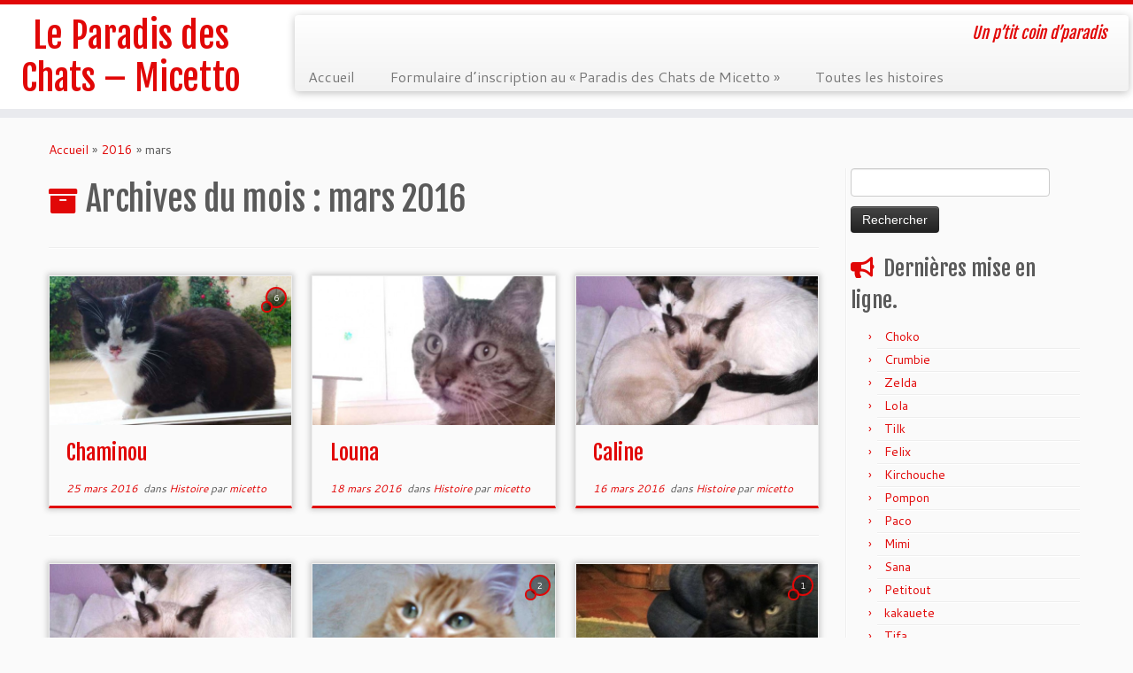

--- FILE ---
content_type: text/html; charset=UTF-8
request_url: http://paradis-des-chats.micetto.com/2016/03/
body_size: 10786
content:
<!DOCTYPE html>
<!--[if IE 7]>
<html class="ie ie7 no-js" lang="fr-FR"
	prefix="og: https://ogp.me/ns#"  xmlns:og="http://ogp.me/ns#" xmlns:fb="http://ogp.me/ns/fb#">
<![endif]-->
<!--[if IE 8]>
<html class="ie ie8 no-js" lang="fr-FR"
	prefix="og: https://ogp.me/ns#"  xmlns:og="http://ogp.me/ns#" xmlns:fb="http://ogp.me/ns/fb#">
<![endif]-->
<!--[if !(IE 7) | !(IE 8)  ]><!-->
<html class="no-js" lang="fr-FR"
	prefix="og: https://ogp.me/ns#"  xmlns:og="http://ogp.me/ns#" xmlns:fb="http://ogp.me/ns/fb#">
<!--<![endif]-->
	<head>
		<meta charset="UTF-8" />
		<meta http-equiv="X-UA-Compatible" content="IE=EDGE" />
        		<meta name="viewport" content="width=device-width, initial-scale=1.0" />
        <link rel="profile"  href="https://gmpg.org/xfn/11" />
		<link rel="pingback" href="http://paradis-des-chats.micetto.com/xmlrpc.php" />
		<!-- html5shiv for IE8 and less  -->
		<!--[if lt IE 9]>
			<script src="http://paradis-des-chats.micetto.com/wp-content/themes/customizr/assets/front/js/libs/html5.js"></script>
		<![endif]-->
		<script>(function(html){html.className = html.className.replace(/\bno-js\b/,'js')})(document.documentElement);</script>
<title>mars, 2016</title>

		<!-- All in One SEO 4.1.0.2 -->
		<meta name="robots" content="noindex, max-snippet:-1, max-image-preview:large, max-video-preview:-1"/>
		<link rel="canonical" href="http://paradis-des-chats.micetto.com/2016/03/" />
		<meta name="google" content="nositelinkssearchbox" />
		<script type="application/ld+json" class="aioseo-schema">
			{"@context":"https:\/\/schema.org","@graph":[{"@type":"WebSite","@id":"http:\/\/paradis-des-chats.micetto.com\/#website","url":"http:\/\/paradis-des-chats.micetto.com\/","name":"Le Paradis des Chats - Micetto","description":"Un p\u2019tit coin d\u2019paradis","publisher":{"@id":"http:\/\/paradis-des-chats.micetto.com\/#organization"}},{"@type":"Organization","@id":"http:\/\/paradis-des-chats.micetto.com\/#organization","name":"Le Paradis des Chats - Micetto","url":"http:\/\/paradis-des-chats.micetto.com\/"},{"@type":"BreadcrumbList","@id":"http:\/\/paradis-des-chats.micetto.com\/2016\/03\/#breadcrumblist","itemListElement":[{"@type":"ListItem","@id":"http:\/\/paradis-des-chats.micetto.com\/#listItem","position":"1","item":{"@id":"http:\/\/paradis-des-chats.micetto.com\/#item","name":"Accueil","description":"Micetto offre \u00ab Un p\u2019tit coin d\u2019paradis \u00bb \u00e0 vos chats disparus C\u2019est une rubrique, gratuite bien s\u00fbr, que Micetto propose \u00e0 ses lectrices et lecteurs. Ceci parce que sur Facebook, on est dans un univers fugace, une info chasse l\u2019autre toutes les dix secondes et dispara\u00eet totalement dans une sorte de [\u2026]","url":"http:\/\/paradis-des-chats.micetto.com\/"},"nextItem":"http:\/\/paradis-des-chats.micetto.com\/2016\/#listItem"},{"@type":"ListItem","@id":"http:\/\/paradis-des-chats.micetto.com\/2016\/#listItem","position":"2","item":{"@id":"http:\/\/paradis-des-chats.micetto.com\/2016\/#item","name":"2016","url":"http:\/\/paradis-des-chats.micetto.com\/2016\/"},"nextItem":"http:\/\/paradis-des-chats.micetto.com\/2016\/03\/#listItem","previousItem":"http:\/\/paradis-des-chats.micetto.com\/#listItem"},{"@type":"ListItem","@id":"http:\/\/paradis-des-chats.micetto.com\/2016\/03\/#listItem","position":"3","item":{"@id":"http:\/\/paradis-des-chats.micetto.com\/2016\/03\/#item","name":"mars, 2016","url":"http:\/\/paradis-des-chats.micetto.com\/2016\/03\/"},"previousItem":"http:\/\/paradis-des-chats.micetto.com\/2016\/#listItem"}]},{"@type":"CollectionPage","@id":"http:\/\/paradis-des-chats.micetto.com\/2016\/03\/#collectionpage","url":"http:\/\/paradis-des-chats.micetto.com\/2016\/03\/","name":"mars, 2016","inLanguage":"fr-FR","isPartOf":{"@id":"http:\/\/paradis-des-chats.micetto.com\/#website"},"breadcrumb":{"@id":"http:\/\/paradis-des-chats.micetto.com\/2016\/03\/#breadcrumblist"}}]}
		</script>
		<script type="text/javascript" >
			window.ga=window.ga||function(){(ga.q=ga.q||[]).push(arguments)};ga.l=+new Date;
			ga('create', "UA-39109750-1", 'auto');
			ga('send', 'pageview');
		</script>
		<script async src="https://www.google-analytics.com/analytics.js"></script>
		<!-- All in One SEO -->

<link rel='dns-prefetch' href='//fonts.googleapis.com' />
<link rel='dns-prefetch' href='//s.w.org' />
<link rel="alternate" type="application/rss+xml" title="Le Paradis des Chats - Micetto &raquo; Flux" href="http://paradis-des-chats.micetto.com/feed/" />
<link rel="alternate" type="application/rss+xml" title="Le Paradis des Chats - Micetto &raquo; Flux des commentaires" href="http://paradis-des-chats.micetto.com/comments/feed/" />
		<script type="text/javascript">
			window._wpemojiSettings = {"baseUrl":"https:\/\/s.w.org\/images\/core\/emoji\/13.0.1\/72x72\/","ext":".png","svgUrl":"https:\/\/s.w.org\/images\/core\/emoji\/13.0.1\/svg\/","svgExt":".svg","source":{"concatemoji":"http:\/\/paradis-des-chats.micetto.com\/wp-includes\/js\/wp-emoji-release.min.js?ver=5.7"}};
			!function(e,a,t){var n,r,o,i=a.createElement("canvas"),p=i.getContext&&i.getContext("2d");function s(e,t){var a=String.fromCharCode;p.clearRect(0,0,i.width,i.height),p.fillText(a.apply(this,e),0,0);e=i.toDataURL();return p.clearRect(0,0,i.width,i.height),p.fillText(a.apply(this,t),0,0),e===i.toDataURL()}function c(e){var t=a.createElement("script");t.src=e,t.defer=t.type="text/javascript",a.getElementsByTagName("head")[0].appendChild(t)}for(o=Array("flag","emoji"),t.supports={everything:!0,everythingExceptFlag:!0},r=0;r<o.length;r++)t.supports[o[r]]=function(e){if(!p||!p.fillText)return!1;switch(p.textBaseline="top",p.font="600 32px Arial",e){case"flag":return s([127987,65039,8205,9895,65039],[127987,65039,8203,9895,65039])?!1:!s([55356,56826,55356,56819],[55356,56826,8203,55356,56819])&&!s([55356,57332,56128,56423,56128,56418,56128,56421,56128,56430,56128,56423,56128,56447],[55356,57332,8203,56128,56423,8203,56128,56418,8203,56128,56421,8203,56128,56430,8203,56128,56423,8203,56128,56447]);case"emoji":return!s([55357,56424,8205,55356,57212],[55357,56424,8203,55356,57212])}return!1}(o[r]),t.supports.everything=t.supports.everything&&t.supports[o[r]],"flag"!==o[r]&&(t.supports.everythingExceptFlag=t.supports.everythingExceptFlag&&t.supports[o[r]]);t.supports.everythingExceptFlag=t.supports.everythingExceptFlag&&!t.supports.flag,t.DOMReady=!1,t.readyCallback=function(){t.DOMReady=!0},t.supports.everything||(n=function(){t.readyCallback()},a.addEventListener?(a.addEventListener("DOMContentLoaded",n,!1),e.addEventListener("load",n,!1)):(e.attachEvent("onload",n),a.attachEvent("onreadystatechange",function(){"complete"===a.readyState&&t.readyCallback()})),(n=t.source||{}).concatemoji?c(n.concatemoji):n.wpemoji&&n.twemoji&&(c(n.twemoji),c(n.wpemoji)))}(window,document,window._wpemojiSettings);
		</script>
		<style type="text/css">
img.wp-smiley,
img.emoji {
	display: inline !important;
	border: none !important;
	box-shadow: none !important;
	height: 1em !important;
	width: 1em !important;
	margin: 0 .07em !important;
	vertical-align: -0.1em !important;
	background: none !important;
	padding: 0 !important;
}
</style>
	<link rel='stylesheet' id='tc-gfonts-css'  href='//fonts.googleapis.com/css?family=Fjalla+One:400%7CCantarell:400' type='text/css' media='all' />
<link rel='stylesheet' id='wp-block-library-css'  href='http://paradis-des-chats.micetto.com/wp-includes/css/dist/block-library/style.min.css?ver=5.7' type='text/css' media='all' />
<link rel='stylesheet' id='contact-form-7-css'  href='http://paradis-des-chats.micetto.com/wp-content/plugins/contact-form-7/includes/css/styles.css?ver=5.4' type='text/css' media='all' />
<link rel='stylesheet' id='customizr-fa-css'  href='http://paradis-des-chats.micetto.com/wp-content/themes/customizr/assets/shared/fonts/fa/css/fontawesome-all.min.css?ver=4.4.5' type='text/css' media='all' />
<link rel='stylesheet' id='customizr-common-css'  href='http://paradis-des-chats.micetto.com/wp-content/themes/customizr/inc/assets/css/tc_common.min.css?ver=4.4.5' type='text/css' media='all' />
<link rel='stylesheet' id='customizr-skin-css'  href='http://paradis-des-chats.micetto.com/wp-content/themes/customizr/inc/assets/css/red.min.css?ver=4.4.5' type='text/css' media='all' />
<style id='customizr-skin-inline-css' type='text/css'>

                  .site-title,.site-description,h1,h2,h3,.tc-dropcap {
                    font-family : 'Fjalla One';
                    font-weight : 400;
                  }

                  body,.navbar .nav>li>a {
                    font-family : 'Cantarell';
                    font-weight : 400;
                  }
table { border-collapse: separate; }
                           body table { border-collapse: collapse; }
                          
.social-links .social-icon:before { content: none } 
.sticky-enabled .tc-shrink-on .site-logo img {
    					height:30px!important;width:auto!important
    				}

    				.sticky-enabled .tc-shrink-on .brand .site-title {
    					font-size:0.6em;opacity:0.8;line-height:1.2em
    				}

.tc-rectangular-thumb {
        max-height: 250px;
        height :250px
      }


              @media (min-width: 1200px) {
              .tc-post-list-grid article .entry-title {font-size:24px;line-height:38px;}
              .tc-post-list-grid .tc-g-cont {font-size:14px;line-height:22px;}
          }
            
              @media (max-width: 1199px) and (min-width: 980px) {
              .tc-post-list-grid article .entry-title {font-size:20px;line-height:31px;}
              .tc-post-list-grid .tc-g-cont {font-size:13px;line-height:20px;}
          }
            
              @media (max-width: 979px) and (min-width: 768px) {
              .tc-post-list-grid article .entry-title {font-size:18px;line-height:27px;}
              .tc-post-list-grid .tc-g-cont {font-size:12px;line-height:19px;}
          }
            
              @media (max-width: 767px) {
              .tc-post-list-grid article .entry-title {font-size:24px;line-height:38px;}
              .tc-post-list-grid .tc-g-cont {font-size:14px;line-height:22px;}
          }
            
              @media (max-width: 480px) {
              .tc-post-list-grid article .entry-title {font-size:20px;line-height:31px;}
              .tc-post-list-grid .tc-g-cont {font-size:13px;line-height:20px;}
          }
            

            .grid-cols-3 figure {
                  height:225px;
                  max-height:225px;
                  line-height:225px;
            }
.tc-grid-border .tc-grid { border-bottom: none }
.tc-grid-border .grid__item { border-bottom: 3px solid #e10707}

</style>
<link rel='stylesheet' id='customizr-style-css'  href='http://paradis-des-chats.micetto.com/wp-content/themes/customizr/style.css?ver=4.4.5' type='text/css' media='all' />
<link rel='stylesheet' id='fancyboxcss-css'  href='http://paradis-des-chats.micetto.com/wp-content/themes/customizr/assets/front/js/libs/fancybox/jquery.fancybox-1.3.4.min.css?ver=5.7' type='text/css' media='all' />
<script type='text/javascript' src='http://paradis-des-chats.micetto.com/wp-includes/js/jquery/jquery.min.js?ver=3.5.1' id='jquery-core-js'></script>
<script type='text/javascript' src='http://paradis-des-chats.micetto.com/wp-includes/js/jquery/jquery-migrate.min.js?ver=3.3.2' id='jquery-migrate-js'></script>
<script type='text/javascript' src='http://paradis-des-chats.micetto.com/wp-content/themes/customizr/assets/front/js/libs/modernizr.min.js?ver=4.4.5' id='modernizr-js'></script>
<script type='text/javascript' src='http://paradis-des-chats.micetto.com/wp-content/themes/customizr/assets/front/js/libs/fancybox/jquery.fancybox-1.3.4.min.js?ver=4.4.5' id='tc-fancybox-js'></script>
<script type='text/javascript' src='http://paradis-des-chats.micetto.com/wp-includes/js/underscore.min.js?ver=1.8.3' id='underscore-js'></script>
<script type='text/javascript' id='tc-scripts-js-extra'>
/* <![CDATA[ */
var TCParams = {"_disabled":[],"FancyBoxState":"1","FancyBoxAutoscale":"1","SliderName":"","SliderDelay":"","SliderHover":"1","centerSliderImg":"1","SmoothScroll":{"Enabled":true,"Options":{"touchpadSupport":false}},"anchorSmoothScroll":"linear","anchorSmoothScrollExclude":{"simple":["[class*=edd]",".tc-carousel-control",".carousel-control","[data-toggle=\"modal\"]","[data-toggle=\"dropdown\"]","[data-toggle=\"tooltip\"]","[data-toggle=\"popover\"]","[data-toggle=\"collapse\"]","[data-toggle=\"tab\"]","[data-toggle=\"pill\"]","[class*=upme]","[class*=um-]"],"deep":{"classes":[],"ids":[]}},"ReorderBlocks":"1","centerAllImg":"1","HasComments":"1","LeftSidebarClass":".span3.left.tc-sidebar","RightSidebarClass":".span3.right.tc-sidebar","LoadModernizr":"1","stickyCustomOffset":{"_initial":0,"_scrolling":0,"options":{"_static":true,"_element":""}},"stickyHeader":"1","dropdowntoViewport":"","timerOnScrollAllBrowsers":"1","extLinksStyle":"","extLinksTargetExt":"","extLinksSkipSelectors":{"classes":["btn","button"],"ids":[]},"dropcapEnabled":"","dropcapWhere":{"post":"","page":""},"dropcapMinWords":"50","dropcapSkipSelectors":{"tags":["IMG","IFRAME","H1","H2","H3","H4","H5","H6","BLOCKQUOTE","UL","OL"],"classes":["btn","tc-placeholder-wrap"],"id":[]},"imgSmartLoadEnabled":"","imgSmartLoadOpts":{"parentSelectors":[".article-container",".__before_main_wrapper",".widget-front"],"opts":{"excludeImg":[".tc-holder-img"]}},"imgSmartLoadsForSliders":"","goldenRatio":"1.618","gridGoldenRatioLimit":"350","isSecondMenuEnabled":"","secondMenuRespSet":"in-sn-before","isParallaxOn":"1","parallaxRatio":"0.55","pluginCompats":[],"adminAjaxUrl":"http:\/\/paradis-des-chats.micetto.com\/wp-admin\/admin-ajax.php","ajaxUrl":"http:\/\/paradis-des-chats.micetto.com\/?czrajax=1","frontNonce":{"id":"CZRFrontNonce","handle":"0f6b7c0e16"},"isDevMode":"","isModernStyle":"","i18n":{"Permanently dismiss":"Fermer d\u00e9finitivement"},"version":"4.4.5","frontNotifications":{"styleSwitcher":{"enabled":false,"content":"","dismissAction":"dismiss_style_switcher_note_front","ajaxUrl":"http:\/\/paradis-des-chats.micetto.com\/wp-admin\/admin-ajax.php"}}};
/* ]]> */
</script>
<script type='text/javascript' src='http://paradis-des-chats.micetto.com/wp-content/themes/customizr/inc/assets/js/tc-scripts.min.js?ver=4.4.5' id='tc-scripts-js'></script>
<link rel="https://api.w.org/" href="http://paradis-des-chats.micetto.com/wp-json/" /><link rel="EditURI" type="application/rsd+xml" title="RSD" href="http://paradis-des-chats.micetto.com/xmlrpc.php?rsd" />
<link rel="wlwmanifest" type="application/wlwmanifest+xml" href="http://paradis-des-chats.micetto.com/wp-includes/wlwmanifest.xml" /> 
<meta name="generator" content="WordPress 5.7" />

<!-- START - Open Graph and Twitter Card Tags 3.1.1 -->
 <!-- Facebook Open Graph -->
  <meta property="og:title" content="mars 2016 Archives"/>
  <meta property="og:description" content="Un p’tit coin d’paradis"/>
 <!-- Google+ / Schema.org -->
  <meta itemprop="description" content="Un p’tit coin d’paradis"/>
 <!-- Twitter Cards -->
 <!-- SEO -->
 <!-- Misc. tags -->
 <!-- is_archive | is_month -->
<!-- END - Open Graph and Twitter Card Tags 3.1.1 -->
	
	</head>
	
	<body class="archive date wp-embed-responsive tc-fade-hover-links tc-r-sidebar tc-center-images skin-red customizr-4-4-5 tc-sticky-header sticky-disabled tc-transparent-on-scroll tc-regular-menu tc-post-list-context" >
            <a class="screen-reader-text skip-link" href="#content">Skip to content</a>
        
    <div id="tc-page-wrap" class="">

  		
  	   	<header class="tc-header clearfix row-fluid tc-tagline-off tc-title-logo-on  tc-shrink-on tc-menu-on logo-left tc-second-menu-in-sn-before-when-mobile">
  			      <div class="brand span3 pull-left ">

        <h1><a class="site-title" href="http://paradis-des-chats.micetto.com/">Le Paradis des Chats &#8211; Micetto</a></h1>
      </div> <!-- brand span3 pull-left -->
      <div class="container outside"><h2 class="site-description">Un p’tit coin d’paradis</h2></div>      	<div class="navbar-wrapper clearfix span9 tc-submenu-fade tc-submenu-move tc-open-on-hover pull-menu-left">
        	<div class="navbar resp">
          		<div class="navbar-inner" role="navigation">
            		<div class="row-fluid">
              		<h2 class="span7 inside site-description">Un p’tit coin d’paradis</h2><div class="nav-collapse collapse tc-hover-menu-wrapper"><div class="menu-menu-1-container"><ul id="menu-menu-3" class="nav tc-hover-menu"><li class="menu-item menu-item-type-custom menu-item-object-custom menu-item-home menu-item-13"><a href="http://paradis-des-chats.micetto.com/">Accueil</a></li>
<li class="menu-item menu-item-type-post_type menu-item-object-page menu-item-15"><a href="http://paradis-des-chats.micetto.com/inscription/">Formulaire d&rsquo;inscription au « Paradis des Chats de Micetto »</a></li>
<li class="menu-item menu-item-type-taxonomy menu-item-object-category menu-item-59"><a href="http://paradis-des-chats.micetto.com/category/histoire/">Toutes les histoires</a></li>
</ul></div></div><div class="btn-toggle-nav pull-right"><button type="button" class="btn menu-btn" data-toggle="collapse" data-target=".nav-collapse" title="Ouvrir le menu" aria-label="Ouvrir le menu"><span class="icon-bar"></span><span class="icon-bar"></span><span class="icon-bar"></span> </button></div>          			</div><!-- /.row-fluid -->
          		</div><!-- /.navbar-inner -->
        	</div><!-- /.navbar resp -->
      	</div><!-- /.navbar-wrapper -->
    	  		</header>
  		<div id="tc-reset-margin-top" class="container-fluid" style="margin-top:103px"></div><div id="main-wrapper" class="container">

    <div class="tc-hot-crumble container" role="navigation"><div class="row"><div class="span12"><div class="breadcrumb-trail breadcrumbs"><span class="trail-begin"><a href="http://paradis-des-chats.micetto.com" title="Le Paradis des Chats - Micetto" rel="home" class="trail-begin">Accueil</a></span> <span class="sep">&raquo;</span> <a href="http://paradis-des-chats.micetto.com/2016/" title="2016">2016</a> <span class="sep">&raquo;</span> <span class="trail-end">mars</span></div></div></div></div>
    <div class="container" role="main">
        <div class="row column-content-wrapper">

            
                <div id="content" class="span9 article-container grid-container tc-post-list-grid tc-grid-shadow tc-grid-border tc-gallery-style">

                            <header class="archive-header">
          <h1 class="format-icon">Archives du mois : <span>mars 2016</span></h1><hr class="featurette-divider __before_loop">        </header>
        
                        
                                                                                    
                                <section class="row-fluid grid-cols-3">                                    <article id="post-1048" class="tc-grid span4 grid-item post-1048 post type-post status-publish format-standard category-histoire thumb-position-right czr-hentry">
                                        <div class="grid__item"><section class="tc-grid-post"><figure class="tc-grid-figure has-thumb"><div class="tc-grid-icon format-icon"></div><img width="570" height="350" src="http://paradis-des-chats.micetto.com/wp-content/uploads/2016/03/Chaminou-PDC-570x350.jpg" class="attachment-tc-grid tc-thumb-type-attachment wp-post-image" alt="" loading="lazy" />  <span class="comments-link"><a href="http://paradis-des-chats.micetto.com/chaminou-martine-martinerev-112/#tc-comment-title" title="6 Commentaire(s) sur Chaminou" data-disqus-identifier="javascript:this.page.identifier"><span class="tc-comment-bubble default-bubble">6 </span></a></span>              <figcaption class="tc-grid-excerpt mask">
                              <div class="entry-summary">
                <div class="tc-g-cont">Nom du chat : Chaminou Sexe du chat : Mâle Date de naissance : Fin 2002 Date du décès : 05 juin 2015 Ville de résidence : Meyzieu Code Postal : 69330 Département : Rhône Pays : France Race : Chat de gouttière &nbsp; L&rsquo;émouvante histoire de Chaminou Voici l’histoire [&hellip;]</div>              </div>
          <a class="tc-grid-bg-link" href="http://paradis-des-chats.micetto.com/chaminou-martine-martinerev-112/"></a><span class="tc-grid-fade_expt"></span>              </figcaption>
            </figure></section>        <header class="entry-header">
          <h2 class="entry-title "><a href="http://paradis-des-chats.micetto.com/chaminou-martine-martinerev-112/" rel="bookmark">Chaminou</a></h2><div class="entry-meta"><a href="http://paradis-des-chats.micetto.com/2016/03/25/" title="17 h 55 min" rel="bookmark"><time class="entry-date updated" datetime="25 Mar, 2016">25 mars 2016</time></a> &nbsp;dans <a class="" href="http://paradis-des-chats.micetto.com/category/histoire/" title="Voir tous les billets dans Histoire"> Histoire </a> <span class="by-author"> par <span class="author vcard author_name"><a class="url fn n" href="http://paradis-des-chats.micetto.com/author/micetto/" title="Voir tous les billets de micetto" rel="author">micetto</a></span></span> </div>        </header>
        </div>                                    </article>
                                <hr class="featurette-divider __after_article">
                                                            
                                                                    <article id="post-1039" class="tc-grid span4 grid-item post-1039 post type-post status-publish format-standard category-histoire thumb-position-right czr-hentry">
                                        <div class="grid__item"><section class="tc-grid-post"><figure class="tc-grid-figure has-thumb"><div class="tc-grid-icon format-icon"></div><img width="570" height="350" src="http://paradis-des-chats.micetto.com/wp-content/uploads/2016/03/Louna-111-570x350.jpg" class="attachment-tc-grid tc-thumb-type-attachment wp-post-image" alt="" loading="lazy" />               <figcaption class="tc-grid-excerpt mask">
                              <div class="entry-summary">
                <div class="tc-g-cont">Sylvie-Aubert-Louna-111 Nom du chat : Louna Sexe du chat : Femelle Date de naissance : 02/06/2007 Date du décès : 08/02/2016 Ville de résidence : Belfort Code Postal : 90000 Département : Territoire de Belfort Pays : France Race : Chat de gouttière A chaque instant tu me manques Louna [&hellip;]</div>              </div>
          <a class="tc-grid-bg-link" href="http://paradis-des-chats.micetto.com/louna-sylvie-aubert-111/"></a><span class="tc-grid-fade_expt"></span>              </figcaption>
            </figure></section>        <header class="entry-header">
          <h2 class="entry-title "><a href="http://paradis-des-chats.micetto.com/louna-sylvie-aubert-111/" rel="bookmark">Louna</a></h2><div class="entry-meta"><a href="http://paradis-des-chats.micetto.com/2016/03/18/" title="7 h 46 min" rel="bookmark"><time class="entry-date updated" datetime="18 Mar, 2016">18 mars 2016</time></a> &nbsp;dans <a class="" href="http://paradis-des-chats.micetto.com/category/histoire/" title="Voir tous les billets dans Histoire"> Histoire </a> <span class="by-author"> par <span class="author vcard author_name"><a class="url fn n" href="http://paradis-des-chats.micetto.com/author/micetto/" title="Voir tous les billets de micetto" rel="author">micetto</a></span></span> </div>        </header>
        </div>                                    </article>
                                <hr class="featurette-divider __after_article">
                                                            
                                                                    <article id="post-1028" class="tc-grid span4 grid-item post-1028 post type-post status-publish format-standard has-post-thumbnail category-histoire thumb-position-right czr-hentry">
                                        <div class="grid__item"><section class="tc-grid-post"><figure class="tc-grid-figure has-thumb"><div class="tc-grid-icon format-icon"></div><img width="570" height="350" src="http://paradis-des-chats.micetto.com/wp-content/uploads/2016/03/Caline-PDC-570x350.jpg" class="attachment-tc-grid tc-thumb-type-thumb wp-post-image wp-post-image" alt="" loading="lazy" />               <figcaption class="tc-grid-excerpt mask">
                              <div class="entry-summary">
                <div class="tc-g-cont">Nom du chat : Caline Sexe du chat : Femelle Date de naissance : 7 mai 2011 Date du décès : 17 juin 2015 Ville de résidence : Pierrevert Code Postal : 04860 Département : Alpes de Haute Provence Pays : France Race : Chat Siamois &nbsp; Souvenirs éternels de [&hellip;]</div>              </div>
          <a class="tc-grid-bg-link" href="http://paradis-des-chats.micetto.com/caline-corinne-loup-110/"></a><span class="tc-grid-fade_expt"></span>              </figcaption>
            </figure></section>        <header class="entry-header">
          <h2 class="entry-title "><a href="http://paradis-des-chats.micetto.com/caline-corinne-loup-110/" rel="bookmark">Caline</a></h2><div class="entry-meta"><a href="http://paradis-des-chats.micetto.com/2016/03/16/" title="10 h 23 min" rel="bookmark"><time class="entry-date updated" datetime="16 Mar, 2016">16 mars 2016</time></a> &nbsp;dans <a class="" href="http://paradis-des-chats.micetto.com/category/histoire/" title="Voir tous les billets dans Histoire"> Histoire </a> <span class="by-author"> par <span class="author vcard author_name"><a class="url fn n" href="http://paradis-des-chats.micetto.com/author/micetto/" title="Voir tous les billets de micetto" rel="author">micetto</a></span></span> </div>        </header>
        </div>                                    </article>
                                <hr class="featurette-divider __after_article"></section><!--end section.row-fluid--><hr class="featurette-divider post-list-grid">
                                                            
                                <section class="row-fluid grid-cols-3">                                    <article id="post-1024" class="tc-grid span4 grid-item post-1024 post type-post status-publish format-standard category-histoire thumb-position-right czr-hentry">
                                        <div class="grid__item"><section class="tc-grid-post"><figure class="tc-grid-figure has-thumb"><div class="tc-grid-icon format-icon"></div><img width="570" height="350" src="http://paradis-des-chats.micetto.com/wp-content/uploads/2016/03/Caline-PDC-570x350.jpg" class="attachment-tc-grid tc-thumb-type-attachment wp-post-image" alt="" loading="lazy" />               <figcaption class="tc-grid-excerpt mask">
                              <div class="entry-summary">
                <div class="tc-g-cont">Nom du chat : Ficelle Sexe du chat : Male Date de naissance : 2010 Date du décès : Septembre 2015 Ville de résidence : Thure Code Postal : 86540 Département : Vienne Pays : France Race : Chat de gouttière Hommage de Nathalie à son chat Ficelle &nbsp; Tu [&hellip;]</div>              </div>
          <a class="tc-grid-bg-link" href="http://paradis-des-chats.micetto.com/ficelle-nathalie-nanou-109/"></a><span class="tc-grid-fade_expt"></span>              </figcaption>
            </figure></section>        <header class="entry-header">
          <h2 class="entry-title "><a href="http://paradis-des-chats.micetto.com/ficelle-nathalie-nanou-109/" rel="bookmark">Ficelle</a></h2><div class="entry-meta"><a href="http://paradis-des-chats.micetto.com/2016/03/14/" title="15 h 54 min" rel="bookmark"><time class="entry-date updated" datetime="14 Mar, 2016">14 mars 2016</time></a> &nbsp;dans <a class="" href="http://paradis-des-chats.micetto.com/category/histoire/" title="Voir tous les billets dans Histoire"> Histoire </a> <span class="by-author"> par <span class="author vcard author_name"><a class="url fn n" href="http://paradis-des-chats.micetto.com/author/micetto/" title="Voir tous les billets de micetto" rel="author">micetto</a></span></span> </div>        </header>
        </div>                                    </article>
                                <hr class="featurette-divider __after_article">
                                                            
                                                                    <article id="post-1019" class="tc-grid span4 grid-item post-1019 post type-post status-publish format-standard category-histoire thumb-position-right czr-hentry">
                                        <div class="grid__item"><section class="tc-grid-post"><figure class="tc-grid-figure has-thumb"><div class="tc-grid-icon format-icon"></div><img width="570" height="350" src="http://paradis-des-chats.micetto.com/wp-content/uploads/2016/03/Caramel-PDC-570x350.jpg" class="attachment-tc-grid tc-thumb-type-attachment wp-post-image" alt="" loading="lazy" />  <span class="comments-link"><a href="http://paradis-des-chats.micetto.com/caramel-croze-108/#tc-comment-title" title="2 Commentaire(s) sur Caramel" data-disqus-identifier="javascript:this.page.identifier"><span class="tc-comment-bubble default-bubble">2 </span></a></span>              <figcaption class="tc-grid-excerpt mask">
                              <div class="entry-summary">
                <div class="tc-g-cont">Nom du chat : Caramel Sexe du chat : Mâle Date de naissance : septembre 1998 Date du décès : 06 juin 2015 Ville de résidence : Saran Code Postal : 45770 Département : Loiret Pays : France Race : Chat Angora Turc Repose en paix mon beau Bébé d&rsquo;Amour [&hellip;]</div>              </div>
          <a class="tc-grid-bg-link" href="http://paradis-des-chats.micetto.com/caramel-croze-108/"></a><span class="tc-grid-fade_expt"></span>              </figcaption>
            </figure></section>        <header class="entry-header">
          <h2 class="entry-title "><a href="http://paradis-des-chats.micetto.com/caramel-croze-108/" rel="bookmark">Caramel</a></h2><div class="entry-meta"><a href="http://paradis-des-chats.micetto.com/2016/03/11/" title="10 h 50 min" rel="bookmark"><time class="entry-date updated" datetime="11 Mar, 2016">11 mars 2016</time></a> &nbsp;dans <a class="" href="http://paradis-des-chats.micetto.com/category/histoire/" title="Voir tous les billets dans Histoire"> Histoire </a> <span class="by-author"> par <span class="author vcard author_name"><a class="url fn n" href="http://paradis-des-chats.micetto.com/author/micetto/" title="Voir tous les billets de micetto" rel="author">micetto</a></span></span> </div>        </header>
        </div>                                    </article>
                                <hr class="featurette-divider __after_article">
                                                            
                                                                    <article id="post-1011" class="tc-grid span4 grid-item post-1011 post type-post status-publish format-standard category-histoire thumb-position-right czr-hentry">
                                        <div class="grid__item"><section class="tc-grid-post"><figure class="tc-grid-figure has-thumb"><div class="tc-grid-icon format-icon"></div><img width="570" height="350" src="http://paradis-des-chats.micetto.com/wp-content/uploads/2016/03/Zibeline-570x350.jpg" class="attachment-tc-grid tc-thumb-type-attachment wp-post-image" alt="" loading="lazy" />  <span class="comments-link"><a href="http://paradis-des-chats.micetto.com/marianne-odrade-zibeline-107/#tc-comment-title" title="1 Commentaire(s) sur Zibeline" data-disqus-identifier="javascript:this.page.identifier"><span class="tc-comment-bubble default-bubble">1 </span></a></span>              <figcaption class="tc-grid-excerpt mask">
                              <div class="entry-summary">
                <div class="tc-g-cont">Nom du chat : Zibeline Sexe du chat : Femelle Date de naissance : septembre 2014 Date du décès : 7 novembre 2015 Ville de résidence : Forel Code Postal : Département : Pays : Suisse Race : Chat de gouttière Hommage à Zibeline de Marianne. Chère Zibeline, tu n&rsquo;as [&hellip;]</div>              </div>
          <a class="tc-grid-bg-link" href="http://paradis-des-chats.micetto.com/marianne-odrade-zibeline-107/"></a><span class="tc-grid-fade_expt"></span>              </figcaption>
            </figure></section>        <header class="entry-header">
          <h2 class="entry-title "><a href="http://paradis-des-chats.micetto.com/marianne-odrade-zibeline-107/" rel="bookmark">Zibeline</a></h2><div class="entry-meta"><a href="http://paradis-des-chats.micetto.com/2016/03/02/" title="18 h 29 min" rel="bookmark"><time class="entry-date updated" datetime="2 Mar, 2016">2 mars 2016</time></a> &nbsp;dans <a class="" href="http://paradis-des-chats.micetto.com/category/histoire/" title="Voir tous les billets dans Histoire"> Histoire </a> <span class="by-author"> par <span class="author vcard author_name"><a class="url fn n" href="http://paradis-des-chats.micetto.com/author/micetto/" title="Voir tous les billets de micetto" rel="author">micetto</a></span></span> </div>        </header>
        </div>                                    </article>
                                <hr class="featurette-divider __after_article"></section><!--end section.row-fluid--><hr class="featurette-divider post-list-grid">
                                                            
                                <section class="row-fluid grid-cols-3">                                    <article id="post-1004" class="tc-grid span4 grid-item post-1004 post type-post status-publish format-standard category-histoire thumb-position-right czr-hentry">
                                        <div class="grid__item"><section class="tc-grid-post"><figure class="tc-grid-figure has-thumb"><div class="tc-grid-icon format-icon"></div><img width="450" height="300" src="http://paradis-des-chats.micetto.com/wp-content/uploads/2016/02/capitaine-cook-PDC.jpg" class="attachment-tc-grid tc-thumb-type-attachment wp-post-image" alt="" loading="lazy" />  <span class="comments-link"><a href="http://paradis-des-chats.micetto.com/cap-tain-cook-patricia-106/#tc-comment-title" title="4 Commentaire(s) sur Cap&#039;tain Cook" data-disqus-identifier="javascript:this.page.identifier"><span class="tc-comment-bubble default-bubble">4 </span></a></span>              <figcaption class="tc-grid-excerpt mask">
                              <div class="entry-summary">
                <div class="tc-g-cont">Nom du chat : Cap&rsquo;tain Cook Sexe du chat : Mâle Date de naissance : 2007 Date du décès : 28/02/2016 Ville de résidence : Saint-Georges-d&rsquo;Oléron Code Postal :17190 Département : Charente-Maritime Pays : France Race : Chat de gouttière &nbsp; Capitaine au long cours d&rsquo;une vie parsemé de mauvaises [&hellip;]</div>              </div>
          <a class="tc-grid-bg-link" href="http://paradis-des-chats.micetto.com/cap-tain-cook-patricia-106/"></a><span class="tc-grid-fade_expt"></span>              </figcaption>
            </figure></section>        <header class="entry-header">
          <h2 class="entry-title "><a href="http://paradis-des-chats.micetto.com/cap-tain-cook-patricia-106/" rel="bookmark">Cap&rsquo;tain Cook</a></h2><div class="entry-meta"><a href="http://paradis-des-chats.micetto.com/2016/03/01/" title="12 h 21 min" rel="bookmark"><time class="entry-date updated" datetime="1 Mar, 2016">1 mars 2016</time></a> &nbsp;dans <a class="" href="http://paradis-des-chats.micetto.com/category/histoire/" title="Voir tous les billets dans Histoire"> Histoire </a> <span class="by-author"> par <span class="author vcard author_name"><a class="url fn n" href="http://paradis-des-chats.micetto.com/author/micetto/" title="Voir tous les billets de micetto" rel="author">micetto</a></span></span> </div>        </header>
        </div>                                    </article>
                                <hr class="featurette-divider __after_article"></section><!--end section.row-fluid--><hr class="featurette-divider post-list-grid">
                            
                        
                    
        
        
                                   <hr class="featurette-divider tc-mobile-separator">
                </div><!--.article-container -->

           
        <div class="span3 right tc-sidebar">
           <div id="right" class="widget-area" role="complementary">
              <aside id="search-2" class="widget widget_search"><form role="search" method="get" id="searchform" class="searchform" action="http://paradis-des-chats.micetto.com/">
				<div>
					<label class="screen-reader-text" for="s">Rechercher :</label>
					<input type="text" value="" name="s" id="s" />
					<input type="submit" id="searchsubmit" value="Rechercher" />
				</div>
			</form></aside>
		<aside id="recent-posts-2" class="widget widget_recent_entries">
		<h3 class="widget-title">Dernières mise en ligne.</h3>
		<ul>
											<li>
					<a href="http://paradis-des-chats.micetto.com/choko-descmarie-231/">Choko</a>
									</li>
											<li>
					<a href="http://paradis-des-chats.micetto.com/crumbie-marie-malouette-230/">Crumbie</a>
									</li>
											<li>
					<a href="http://paradis-des-chats.micetto.com/zelda-francine-marie-229/">Zelda</a>
									</li>
											<li>
					<a href="http://paradis-des-chats.micetto.com/lola-josiane-deveilon-228/">Lola</a>
									</li>
											<li>
					<a href="http://paradis-des-chats.micetto.com/tilk-carolanne-porzio-227/">Tilk</a>
									</li>
											<li>
					<a href="http://paradis-des-chats.micetto.com/felix-pascal-jacob-226/">Felix</a>
									</li>
											<li>
					<a href="http://paradis-des-chats.micetto.com/kirchouche-michelle-wierzbicki-225/">Kirchouche</a>
									</li>
											<li>
					<a href="http://paradis-des-chats.micetto.com/pompon-isabelle-suard-224/">Pompon</a>
									</li>
											<li>
					<a href="http://paradis-des-chats.micetto.com/paco-samueel-suire-223/">Paco</a>
									</li>
											<li>
					<a href="http://paradis-des-chats.micetto.com/mimi-isabelle-maillard-222/">Mimi</a>
									</li>
											<li>
					<a href="http://paradis-des-chats.micetto.com/sana-nathalie-graziani-221/">Sana</a>
									</li>
											<li>
					<a href="http://paradis-des-chats.micetto.com/petitout-brigitte-bridou-220/">Petitout</a>
									</li>
											<li>
					<a href="http://paradis-des-chats.micetto.com/kakauete-karine-escobar-219/">kakauete</a>
									</li>
											<li>
					<a href="http://paradis-des-chats.micetto.com/tifa-marianne-aura-218/">Tifa</a>
									</li>
											<li>
					<a href="http://paradis-des-chats.micetto.com/pakhet-alain-vannier-217/">Pakhet</a>
									</li>
											<li>
					<a href="http://paradis-des-chats.micetto.com/capucine-carmen-sole-216/">Capucine</a>
									</li>
											<li>
					<a href="http://paradis-des-chats.micetto.com/gribouille-valerie-215/">Gribouille</a>
									</li>
											<li>
					<a href="http://paradis-des-chats.micetto.com/mozart-cathy-cara-214/">Mozart</a>
									</li>
											<li>
					<a href="http://paradis-des-chats.micetto.com/diabolo-stephanie-chloe-213/">Diabolo</a>
									</li>
											<li>
					<a href="http://paradis-des-chats.micetto.com/clochette-marie-louloute-212/">Clochette</a>
									</li>
					</ul>

		</aside><aside id="nav_menu-2" class="widget widget_nav_menu"><h3 class="widget-title">Nos  pages</h3><div class="menu-barre-larerale-container"><ul id="menu-barre-larerale" class="menu"><li id="menu-item-85" class="menu-item menu-item-type-post_type menu-item-object-page menu-item-home menu-item-85"><a href="http://paradis-des-chats.micetto.com/">Accueil</a></li>
<li id="menu-item-61" class="menu-item menu-item-type-taxonomy menu-item-object-category menu-item-61"><a href="http://paradis-des-chats.micetto.com/category/histoire/">Toutes les histoires</a></li>
<li id="menu-item-84" class="menu-item menu-item-type-post_type menu-item-object-page menu-item-84"><a href="http://paradis-des-chats.micetto.com/inscription/">Formulaire d&rsquo;inscription</a></li>
<li id="menu-item-60" class="menu-item menu-item-type-custom menu-item-object-custom menu-item-60"><a href="http://www.micetto.com">Retour à Micetto.</a></li>
<li id="menu-item-23" class="menu-item menu-item-type-custom menu-item-object-custom menu-item-23"><a href="http://www.micetto.com/conseil/Le-cimetiere-des-chiens-et-des-chats-d-Asniere">Le cimetière des chats d&rsquo;Asnières</a></li>
</ul></div></aside>            </div><!-- //#left or //#right -->
        </div><!--.tc-sidebar -->

        
        </div><!--.row -->
    </div><!-- .container role: main -->

    
</div><!-- //#main-wrapper -->

  		<!-- FOOTER -->
  		<footer id="footer" class="">
  		 		    				 <div class="colophon">
			 	<div class="container">
			 		<div class="row-fluid">
					    <div class="span3 social-block pull-left"><span class="social-links"></span></div><div class="span6 credits"><p>&middot; <span class="tc-copyright-text">&copy; 2026</span> <a href="http://paradis-des-chats.micetto.com" title="Le Paradis des Chats - Micetto" rel="bookmark">Le Paradis des Chats - Micetto</a> &middot; <span class="tc-wp-powered-text">Propulsé par</span> <a class="icon-wordpress" target="_blank" rel="noopener noreferrer" href="https://wordpress.org" title="Propulsé par WordPress"></a> &middot; <span class="tc-credits-text">Réalisé avec the <a class="czr-designer-link" href="https://presscustomizr.com/customizr" title="Thème Customizr">Thème Customizr</a> </span> &middot;</p></div>	      			</div><!-- .row-fluid -->
	      		</div><!-- .container -->
	      	</div><!-- .colophon -->
	    	  		</footer>
    </div><!-- //#tc-page-wrapper -->
		<script src="//my.hellobar.com/5599e5df8b655ca76b68f079f04d8f6c5a872178.js" type="text/javascript" async="async"></script><div style="text-align:center" >
		<a href="http://www.xiti.com/xiti.asp?s=523830" title="WebAnalytics" target="_top">
	<script type="text/javascript">
	<!--
	Xt_param = 's=523830&p=mars-2016';
	try {Xt_r = top.document.referrer;}
	catch(e) {Xt_r = document.referrer; }
	Xt_h = new Date();
	Xt_i = '<img border="0" alt="" ';
	Xt_i += 'src="http://logv8.xiti.com/bcg.xiti?'+Xt_param;
	Xt_i += '&hl='+Xt_h.getHours()+'x'+Xt_h.getMinutes()+'x'+Xt_h.getSeconds();
	if(parseFloat(navigator.appVersion)>=4)
	{Xt_s=screen;Xt_i+='&r='+Xt_s.width+'x'+Xt_s.height+'x'+Xt_s.pixelDepth+'x'+Xt_s.colorDepth;}
	document.write(Xt_i+'&ref='+Xt_r.replace(/[<>"]/g, '').replace(/&/g, '$')+'" title="Internet Audience">');
	//-->
	</script>
	<noscript>
	Mesure d'audience ROI statistique webanalytics par <img src="http://logv8.xiti.com/bcg.xiti?s=523830&p=mars-2016" alt="WebAnalytics" />
	</noscript>
	</a>
	</div>
	<script type='text/javascript' src='http://paradis-des-chats.micetto.com/wp-includes/js/dist/vendor/wp-polyfill.min.js?ver=7.4.4' id='wp-polyfill-js'></script>
<script type='text/javascript' id='wp-polyfill-js-after'>
( 'fetch' in window ) || document.write( '<script src="http://paradis-des-chats.micetto.com/wp-includes/js/dist/vendor/wp-polyfill-fetch.min.js?ver=3.0.0"></scr' + 'ipt>' );( document.contains ) || document.write( '<script src="http://paradis-des-chats.micetto.com/wp-includes/js/dist/vendor/wp-polyfill-node-contains.min.js?ver=3.42.0"></scr' + 'ipt>' );( window.DOMRect ) || document.write( '<script src="http://paradis-des-chats.micetto.com/wp-includes/js/dist/vendor/wp-polyfill-dom-rect.min.js?ver=3.42.0"></scr' + 'ipt>' );( window.URL && window.URL.prototype && window.URLSearchParams ) || document.write( '<script src="http://paradis-des-chats.micetto.com/wp-includes/js/dist/vendor/wp-polyfill-url.min.js?ver=3.6.4"></scr' + 'ipt>' );( window.FormData && window.FormData.prototype.keys ) || document.write( '<script src="http://paradis-des-chats.micetto.com/wp-includes/js/dist/vendor/wp-polyfill-formdata.min.js?ver=3.0.12"></scr' + 'ipt>' );( Element.prototype.matches && Element.prototype.closest ) || document.write( '<script src="http://paradis-des-chats.micetto.com/wp-includes/js/dist/vendor/wp-polyfill-element-closest.min.js?ver=2.0.2"></scr' + 'ipt>' );( 'objectFit' in document.documentElement.style ) || document.write( '<script src="http://paradis-des-chats.micetto.com/wp-includes/js/dist/vendor/wp-polyfill-object-fit.min.js?ver=2.3.4"></scr' + 'ipt>' );
</script>
<script type='text/javascript' src='http://paradis-des-chats.micetto.com/wp-includes/js/dist/hooks.min.js?ver=50e23bed88bcb9e6e14023e9961698c1' id='wp-hooks-js'></script>
<script type='text/javascript' src='http://paradis-des-chats.micetto.com/wp-includes/js/dist/i18n.min.js?ver=db9a9a37da262883343e941c3731bc67' id='wp-i18n-js'></script>
<script type='text/javascript' id='wp-i18n-js-after'>
wp.i18n.setLocaleData( { 'text direction\u0004ltr': [ 'ltr' ] } );
</script>
<script type='text/javascript' src='http://paradis-des-chats.micetto.com/wp-includes/js/dist/vendor/lodash.min.js?ver=4.17.19' id='lodash-js'></script>
<script type='text/javascript' id='lodash-js-after'>
window.lodash = _.noConflict();
</script>
<script type='text/javascript' src='http://paradis-des-chats.micetto.com/wp-includes/js/dist/url.min.js?ver=0ac7e0472c46121366e7ce07244be1ac' id='wp-url-js'></script>
<script type='text/javascript' id='wp-api-fetch-js-translations'>
( function( domain, translations ) {
	var localeData = translations.locale_data[ domain ] || translations.locale_data.messages;
	localeData[""].domain = domain;
	wp.i18n.setLocaleData( localeData, domain );
} )( "default", {"translation-revision-date":"2021-04-06 09:54:03+0000","generator":"GlotPress\/3.0.0-alpha.2","domain":"messages","locale_data":{"messages":{"":{"domain":"messages","plural-forms":"nplurals=2; plural=n > 1;","lang":"fr"},"You are probably offline.":["Vous \u00eates probablement hors ligne."],"Media upload failed. If this is a photo or a large image, please scale it down and try again.":["Le t\u00e9l\u00e9versement du m\u00e9dia a \u00e9chou\u00e9. S\u2019il s\u2019agit d\u2019une photo ou d\u2019une grande image, veuillez la redimensionner puis r\u00e9essayer."],"The response is not a valid JSON response.":["La r\u00e9ponse n\u2019est pas une r\u00e9ponse JSON valide."],"An unknown error occurred.":["Une erreur inconnue est survenue."]}},"comment":{"reference":"wp-includes\/js\/dist\/api-fetch.js"}} );
</script>
<script type='text/javascript' src='http://paradis-des-chats.micetto.com/wp-includes/js/dist/api-fetch.min.js?ver=a783d1f442d2abefc7d6dbd156a44561' id='wp-api-fetch-js'></script>
<script type='text/javascript' id='wp-api-fetch-js-after'>
wp.apiFetch.use( wp.apiFetch.createRootURLMiddleware( "http://paradis-des-chats.micetto.com/wp-json/" ) );
wp.apiFetch.nonceMiddleware = wp.apiFetch.createNonceMiddleware( "19bd629a88" );
wp.apiFetch.use( wp.apiFetch.nonceMiddleware );
wp.apiFetch.use( wp.apiFetch.mediaUploadMiddleware );
wp.apiFetch.nonceEndpoint = "http://paradis-des-chats.micetto.com/wp-admin/admin-ajax.php?action=rest-nonce";
</script>
<script type='text/javascript' id='contact-form-7-js-extra'>
/* <![CDATA[ */
var wpcf7 = [];
/* ]]> */
</script>
<script type='text/javascript' src='http://paradis-des-chats.micetto.com/wp-content/plugins/contact-form-7/includes/js/index.js?ver=5.4' id='contact-form-7-js'></script>
<script type='text/javascript' src='http://paradis-des-chats.micetto.com/wp-includes/js/jquery/ui/core.min.js?ver=1.12.1' id='jquery-ui-core-js'></script>
<script type='text/javascript' src='http://paradis-des-chats.micetto.com/wp-includes/js/wp-embed.min.js?ver=5.7' id='wp-embed-js'></script>
<div id="tc-footer-btt-wrapper" class="tc-btt-wrapper right"><i class="btt-arrow"></i></div>	</body>
	</html>

--- FILE ---
content_type: text/plain
request_url: https://www.google-analytics.com/j/collect?v=1&_v=j102&a=1242787359&t=pageview&_s=1&dl=http%3A%2F%2Fparadis-des-chats.micetto.com%2F2016%2F03%2F&ul=en-us%40posix&dt=mars%2C%202016&sr=1280x720&vp=1280x720&_u=IEBAAEABAAAAACAAI~&jid=340141959&gjid=1226966062&cid=1342904308.1769116557&tid=UA-39109750-1&_gid=368595584.1769116557&_r=1&_slc=1&z=242258105
body_size: -455
content:
2,cG-0VWHZMK1MD